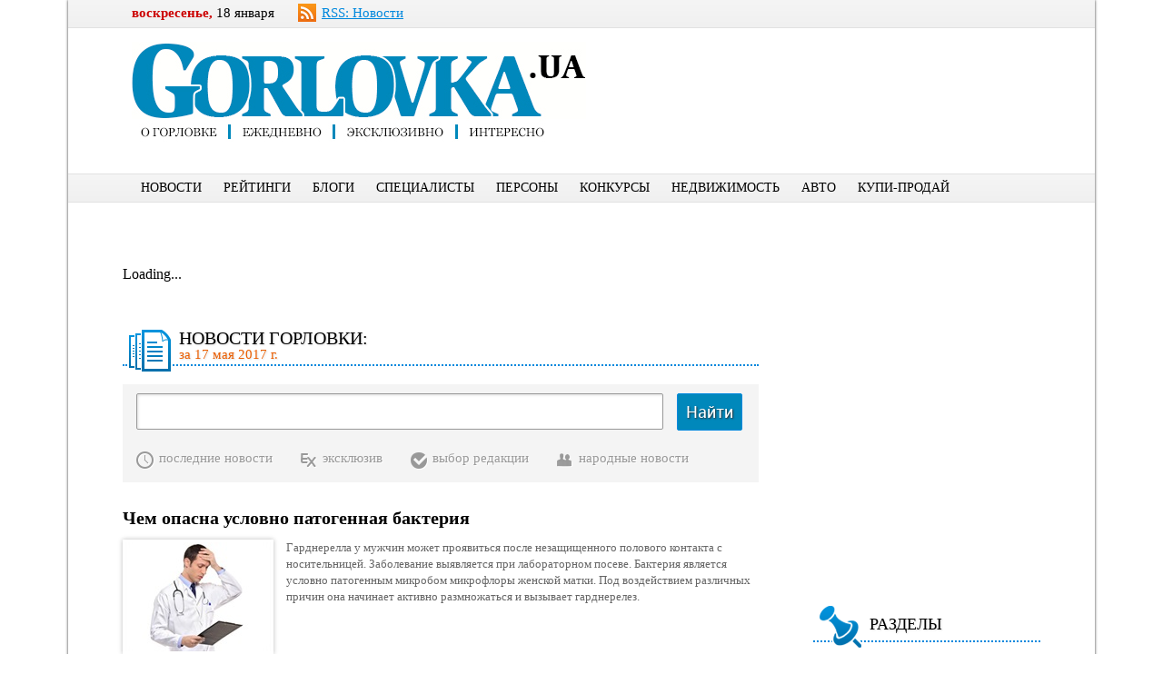

--- FILE ---
content_type: text/html; charset=utf-8
request_url: https://www.google.com/recaptcha/api2/aframe
body_size: 265
content:
<!DOCTYPE HTML><html><head><meta http-equiv="content-type" content="text/html; charset=UTF-8"></head><body><script nonce="PD3nePDHx_gir6-_xnLIiA">/** Anti-fraud and anti-abuse applications only. See google.com/recaptcha */ try{var clients={'sodar':'https://pagead2.googlesyndication.com/pagead/sodar?'};window.addEventListener("message",function(a){try{if(a.source===window.parent){var b=JSON.parse(a.data);var c=clients[b['id']];if(c){var d=document.createElement('img');d.src=c+b['params']+'&rc='+(localStorage.getItem("rc::a")?sessionStorage.getItem("rc::b"):"");window.document.body.appendChild(d);sessionStorage.setItem("rc::e",parseInt(sessionStorage.getItem("rc::e")||0)+1);localStorage.setItem("rc::h",'1768691563155');}}}catch(b){}});window.parent.postMessage("_grecaptcha_ready", "*");}catch(b){}</script></body></html>

--- FILE ---
content_type: application/javascript
request_url: https://gorlovka.ua/Scripts/navigate_news.js?v=1.2
body_size: 448
content:
$(function () {
    if (typeof history.pushState != "undefined") {
        history.replaceState({ sPage: newsPage, sDate: newsDate, sSort: newsSort, sType: newsType, sFilter: newsFilter }, null, window.location.href);

        $(window).bind('popstate', function (event) {
            var state = event.originalEvent.state;
            if (state) { newsPage = state.sPage; newsDate = state.sDate; newsSort = state.sSort, newsType = state.sType; newsFilter = state.sFilter; GetNews(newsPage, newsDate, newsSort, newsType, newsFilter, false); }
        });

        $(".newsindex_link").live("click", function (e) {
            e.preventDefault();
            if (!$(this).hasClass("cur")) {
                newsPage = $(this).attr("data-p") != "_na" ? $(this).attr("data-p") : newsPage;
                newsDate = $(this).attr("data-d") != "_na" ? $(this).attr("data-d") : newsDate;
                newsSort = $(this).attr("data-s") != "_na" ? $(this).attr("data-s") : newsSort;
                newsType = $(this).attr("data-t") != "_na" ? $(this).attr("data-t") : newsType;
                newsFilter = $(this).attr("data-f") != "_na" ? $(this).attr("data-f") : newsFilter;
                GetNews(newsPage, newsDate, newsSort, newsType, newsFilter, true);
            }
        });
    }
});

function GetNews(p, d, s, t, f, h) {
    $(".newsindex").animate({ opacity: 0 }, 200, function () {
        var dest = $(".newsindex").offset().top - 20;

        if ($(window).scrollTop() > dest) 
            $("html,body").scrollTop(dest);
            
        $(".ld1").show();
        $("#btnDpClear").css("display", d == "all" ? "none" : "block");
        $(".newsindex_categoryes .cur").removeClass("cur");
        $(".newsindex_categoryes a[data-f='" + f + "'][data-t='category']").addClass("cur");
        $.get(
        "/News/GetNewsList_NewsIndex/",
        { Page:p, Date:d, Sort: s, Type:t, Filter:f },
        function (response) {
            $(".newsindex").html(response);
            $(".categoryes_all_link").attr("href", "/news/index/1/" + d + "/" + s + "/" )
            $(".ld1").hide();
            $(".newsindex").animate({ opacity: 1 }, 400);    
            if (h) 
                history.pushState({ sPage: p, sDate: d, sSort: s, sType: t, sFilter: f }, null, "/News/Index/" + p + "/" + d + "/" + s + "/" + (t.length > 0 ? (t + "/") : "") + (f.length > 0 ? (f + "/") : ""));
        });
    });
}